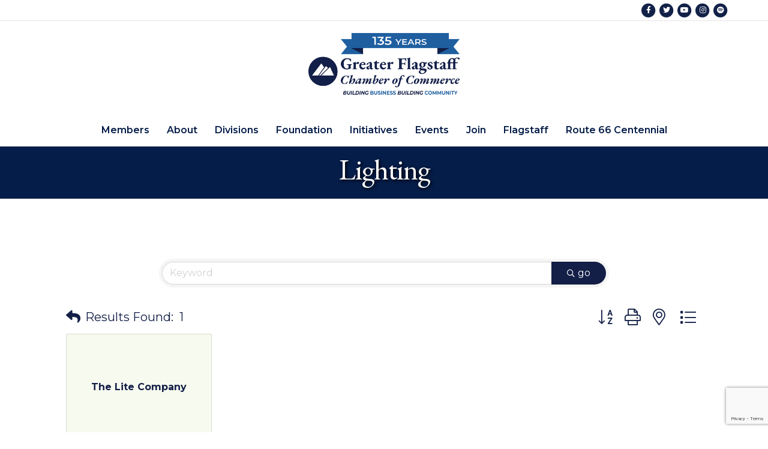

--- FILE ---
content_type: text/html; charset=utf-8
request_url: https://www.google.com/recaptcha/enterprise/anchor?ar=1&k=6LfI_T8rAAAAAMkWHrLP_GfSf3tLy9tKa839wcWa&co=aHR0cHM6Ly9idXNpbmVzcy5mbGFnc3RhZmZjaGFtYmVyLmNvbTo0NDM.&hl=en&v=PoyoqOPhxBO7pBk68S4YbpHZ&size=invisible&anchor-ms=20000&execute-ms=30000&cb=83glos3tyv4r
body_size: 48779
content:
<!DOCTYPE HTML><html dir="ltr" lang="en"><head><meta http-equiv="Content-Type" content="text/html; charset=UTF-8">
<meta http-equiv="X-UA-Compatible" content="IE=edge">
<title>reCAPTCHA</title>
<style type="text/css">
/* cyrillic-ext */
@font-face {
  font-family: 'Roboto';
  font-style: normal;
  font-weight: 400;
  font-stretch: 100%;
  src: url(//fonts.gstatic.com/s/roboto/v48/KFO7CnqEu92Fr1ME7kSn66aGLdTylUAMa3GUBHMdazTgWw.woff2) format('woff2');
  unicode-range: U+0460-052F, U+1C80-1C8A, U+20B4, U+2DE0-2DFF, U+A640-A69F, U+FE2E-FE2F;
}
/* cyrillic */
@font-face {
  font-family: 'Roboto';
  font-style: normal;
  font-weight: 400;
  font-stretch: 100%;
  src: url(//fonts.gstatic.com/s/roboto/v48/KFO7CnqEu92Fr1ME7kSn66aGLdTylUAMa3iUBHMdazTgWw.woff2) format('woff2');
  unicode-range: U+0301, U+0400-045F, U+0490-0491, U+04B0-04B1, U+2116;
}
/* greek-ext */
@font-face {
  font-family: 'Roboto';
  font-style: normal;
  font-weight: 400;
  font-stretch: 100%;
  src: url(//fonts.gstatic.com/s/roboto/v48/KFO7CnqEu92Fr1ME7kSn66aGLdTylUAMa3CUBHMdazTgWw.woff2) format('woff2');
  unicode-range: U+1F00-1FFF;
}
/* greek */
@font-face {
  font-family: 'Roboto';
  font-style: normal;
  font-weight: 400;
  font-stretch: 100%;
  src: url(//fonts.gstatic.com/s/roboto/v48/KFO7CnqEu92Fr1ME7kSn66aGLdTylUAMa3-UBHMdazTgWw.woff2) format('woff2');
  unicode-range: U+0370-0377, U+037A-037F, U+0384-038A, U+038C, U+038E-03A1, U+03A3-03FF;
}
/* math */
@font-face {
  font-family: 'Roboto';
  font-style: normal;
  font-weight: 400;
  font-stretch: 100%;
  src: url(//fonts.gstatic.com/s/roboto/v48/KFO7CnqEu92Fr1ME7kSn66aGLdTylUAMawCUBHMdazTgWw.woff2) format('woff2');
  unicode-range: U+0302-0303, U+0305, U+0307-0308, U+0310, U+0312, U+0315, U+031A, U+0326-0327, U+032C, U+032F-0330, U+0332-0333, U+0338, U+033A, U+0346, U+034D, U+0391-03A1, U+03A3-03A9, U+03B1-03C9, U+03D1, U+03D5-03D6, U+03F0-03F1, U+03F4-03F5, U+2016-2017, U+2034-2038, U+203C, U+2040, U+2043, U+2047, U+2050, U+2057, U+205F, U+2070-2071, U+2074-208E, U+2090-209C, U+20D0-20DC, U+20E1, U+20E5-20EF, U+2100-2112, U+2114-2115, U+2117-2121, U+2123-214F, U+2190, U+2192, U+2194-21AE, U+21B0-21E5, U+21F1-21F2, U+21F4-2211, U+2213-2214, U+2216-22FF, U+2308-230B, U+2310, U+2319, U+231C-2321, U+2336-237A, U+237C, U+2395, U+239B-23B7, U+23D0, U+23DC-23E1, U+2474-2475, U+25AF, U+25B3, U+25B7, U+25BD, U+25C1, U+25CA, U+25CC, U+25FB, U+266D-266F, U+27C0-27FF, U+2900-2AFF, U+2B0E-2B11, U+2B30-2B4C, U+2BFE, U+3030, U+FF5B, U+FF5D, U+1D400-1D7FF, U+1EE00-1EEFF;
}
/* symbols */
@font-face {
  font-family: 'Roboto';
  font-style: normal;
  font-weight: 400;
  font-stretch: 100%;
  src: url(//fonts.gstatic.com/s/roboto/v48/KFO7CnqEu92Fr1ME7kSn66aGLdTylUAMaxKUBHMdazTgWw.woff2) format('woff2');
  unicode-range: U+0001-000C, U+000E-001F, U+007F-009F, U+20DD-20E0, U+20E2-20E4, U+2150-218F, U+2190, U+2192, U+2194-2199, U+21AF, U+21E6-21F0, U+21F3, U+2218-2219, U+2299, U+22C4-22C6, U+2300-243F, U+2440-244A, U+2460-24FF, U+25A0-27BF, U+2800-28FF, U+2921-2922, U+2981, U+29BF, U+29EB, U+2B00-2BFF, U+4DC0-4DFF, U+FFF9-FFFB, U+10140-1018E, U+10190-1019C, U+101A0, U+101D0-101FD, U+102E0-102FB, U+10E60-10E7E, U+1D2C0-1D2D3, U+1D2E0-1D37F, U+1F000-1F0FF, U+1F100-1F1AD, U+1F1E6-1F1FF, U+1F30D-1F30F, U+1F315, U+1F31C, U+1F31E, U+1F320-1F32C, U+1F336, U+1F378, U+1F37D, U+1F382, U+1F393-1F39F, U+1F3A7-1F3A8, U+1F3AC-1F3AF, U+1F3C2, U+1F3C4-1F3C6, U+1F3CA-1F3CE, U+1F3D4-1F3E0, U+1F3ED, U+1F3F1-1F3F3, U+1F3F5-1F3F7, U+1F408, U+1F415, U+1F41F, U+1F426, U+1F43F, U+1F441-1F442, U+1F444, U+1F446-1F449, U+1F44C-1F44E, U+1F453, U+1F46A, U+1F47D, U+1F4A3, U+1F4B0, U+1F4B3, U+1F4B9, U+1F4BB, U+1F4BF, U+1F4C8-1F4CB, U+1F4D6, U+1F4DA, U+1F4DF, U+1F4E3-1F4E6, U+1F4EA-1F4ED, U+1F4F7, U+1F4F9-1F4FB, U+1F4FD-1F4FE, U+1F503, U+1F507-1F50B, U+1F50D, U+1F512-1F513, U+1F53E-1F54A, U+1F54F-1F5FA, U+1F610, U+1F650-1F67F, U+1F687, U+1F68D, U+1F691, U+1F694, U+1F698, U+1F6AD, U+1F6B2, U+1F6B9-1F6BA, U+1F6BC, U+1F6C6-1F6CF, U+1F6D3-1F6D7, U+1F6E0-1F6EA, U+1F6F0-1F6F3, U+1F6F7-1F6FC, U+1F700-1F7FF, U+1F800-1F80B, U+1F810-1F847, U+1F850-1F859, U+1F860-1F887, U+1F890-1F8AD, U+1F8B0-1F8BB, U+1F8C0-1F8C1, U+1F900-1F90B, U+1F93B, U+1F946, U+1F984, U+1F996, U+1F9E9, U+1FA00-1FA6F, U+1FA70-1FA7C, U+1FA80-1FA89, U+1FA8F-1FAC6, U+1FACE-1FADC, U+1FADF-1FAE9, U+1FAF0-1FAF8, U+1FB00-1FBFF;
}
/* vietnamese */
@font-face {
  font-family: 'Roboto';
  font-style: normal;
  font-weight: 400;
  font-stretch: 100%;
  src: url(//fonts.gstatic.com/s/roboto/v48/KFO7CnqEu92Fr1ME7kSn66aGLdTylUAMa3OUBHMdazTgWw.woff2) format('woff2');
  unicode-range: U+0102-0103, U+0110-0111, U+0128-0129, U+0168-0169, U+01A0-01A1, U+01AF-01B0, U+0300-0301, U+0303-0304, U+0308-0309, U+0323, U+0329, U+1EA0-1EF9, U+20AB;
}
/* latin-ext */
@font-face {
  font-family: 'Roboto';
  font-style: normal;
  font-weight: 400;
  font-stretch: 100%;
  src: url(//fonts.gstatic.com/s/roboto/v48/KFO7CnqEu92Fr1ME7kSn66aGLdTylUAMa3KUBHMdazTgWw.woff2) format('woff2');
  unicode-range: U+0100-02BA, U+02BD-02C5, U+02C7-02CC, U+02CE-02D7, U+02DD-02FF, U+0304, U+0308, U+0329, U+1D00-1DBF, U+1E00-1E9F, U+1EF2-1EFF, U+2020, U+20A0-20AB, U+20AD-20C0, U+2113, U+2C60-2C7F, U+A720-A7FF;
}
/* latin */
@font-face {
  font-family: 'Roboto';
  font-style: normal;
  font-weight: 400;
  font-stretch: 100%;
  src: url(//fonts.gstatic.com/s/roboto/v48/KFO7CnqEu92Fr1ME7kSn66aGLdTylUAMa3yUBHMdazQ.woff2) format('woff2');
  unicode-range: U+0000-00FF, U+0131, U+0152-0153, U+02BB-02BC, U+02C6, U+02DA, U+02DC, U+0304, U+0308, U+0329, U+2000-206F, U+20AC, U+2122, U+2191, U+2193, U+2212, U+2215, U+FEFF, U+FFFD;
}
/* cyrillic-ext */
@font-face {
  font-family: 'Roboto';
  font-style: normal;
  font-weight: 500;
  font-stretch: 100%;
  src: url(//fonts.gstatic.com/s/roboto/v48/KFO7CnqEu92Fr1ME7kSn66aGLdTylUAMa3GUBHMdazTgWw.woff2) format('woff2');
  unicode-range: U+0460-052F, U+1C80-1C8A, U+20B4, U+2DE0-2DFF, U+A640-A69F, U+FE2E-FE2F;
}
/* cyrillic */
@font-face {
  font-family: 'Roboto';
  font-style: normal;
  font-weight: 500;
  font-stretch: 100%;
  src: url(//fonts.gstatic.com/s/roboto/v48/KFO7CnqEu92Fr1ME7kSn66aGLdTylUAMa3iUBHMdazTgWw.woff2) format('woff2');
  unicode-range: U+0301, U+0400-045F, U+0490-0491, U+04B0-04B1, U+2116;
}
/* greek-ext */
@font-face {
  font-family: 'Roboto';
  font-style: normal;
  font-weight: 500;
  font-stretch: 100%;
  src: url(//fonts.gstatic.com/s/roboto/v48/KFO7CnqEu92Fr1ME7kSn66aGLdTylUAMa3CUBHMdazTgWw.woff2) format('woff2');
  unicode-range: U+1F00-1FFF;
}
/* greek */
@font-face {
  font-family: 'Roboto';
  font-style: normal;
  font-weight: 500;
  font-stretch: 100%;
  src: url(//fonts.gstatic.com/s/roboto/v48/KFO7CnqEu92Fr1ME7kSn66aGLdTylUAMa3-UBHMdazTgWw.woff2) format('woff2');
  unicode-range: U+0370-0377, U+037A-037F, U+0384-038A, U+038C, U+038E-03A1, U+03A3-03FF;
}
/* math */
@font-face {
  font-family: 'Roboto';
  font-style: normal;
  font-weight: 500;
  font-stretch: 100%;
  src: url(//fonts.gstatic.com/s/roboto/v48/KFO7CnqEu92Fr1ME7kSn66aGLdTylUAMawCUBHMdazTgWw.woff2) format('woff2');
  unicode-range: U+0302-0303, U+0305, U+0307-0308, U+0310, U+0312, U+0315, U+031A, U+0326-0327, U+032C, U+032F-0330, U+0332-0333, U+0338, U+033A, U+0346, U+034D, U+0391-03A1, U+03A3-03A9, U+03B1-03C9, U+03D1, U+03D5-03D6, U+03F0-03F1, U+03F4-03F5, U+2016-2017, U+2034-2038, U+203C, U+2040, U+2043, U+2047, U+2050, U+2057, U+205F, U+2070-2071, U+2074-208E, U+2090-209C, U+20D0-20DC, U+20E1, U+20E5-20EF, U+2100-2112, U+2114-2115, U+2117-2121, U+2123-214F, U+2190, U+2192, U+2194-21AE, U+21B0-21E5, U+21F1-21F2, U+21F4-2211, U+2213-2214, U+2216-22FF, U+2308-230B, U+2310, U+2319, U+231C-2321, U+2336-237A, U+237C, U+2395, U+239B-23B7, U+23D0, U+23DC-23E1, U+2474-2475, U+25AF, U+25B3, U+25B7, U+25BD, U+25C1, U+25CA, U+25CC, U+25FB, U+266D-266F, U+27C0-27FF, U+2900-2AFF, U+2B0E-2B11, U+2B30-2B4C, U+2BFE, U+3030, U+FF5B, U+FF5D, U+1D400-1D7FF, U+1EE00-1EEFF;
}
/* symbols */
@font-face {
  font-family: 'Roboto';
  font-style: normal;
  font-weight: 500;
  font-stretch: 100%;
  src: url(//fonts.gstatic.com/s/roboto/v48/KFO7CnqEu92Fr1ME7kSn66aGLdTylUAMaxKUBHMdazTgWw.woff2) format('woff2');
  unicode-range: U+0001-000C, U+000E-001F, U+007F-009F, U+20DD-20E0, U+20E2-20E4, U+2150-218F, U+2190, U+2192, U+2194-2199, U+21AF, U+21E6-21F0, U+21F3, U+2218-2219, U+2299, U+22C4-22C6, U+2300-243F, U+2440-244A, U+2460-24FF, U+25A0-27BF, U+2800-28FF, U+2921-2922, U+2981, U+29BF, U+29EB, U+2B00-2BFF, U+4DC0-4DFF, U+FFF9-FFFB, U+10140-1018E, U+10190-1019C, U+101A0, U+101D0-101FD, U+102E0-102FB, U+10E60-10E7E, U+1D2C0-1D2D3, U+1D2E0-1D37F, U+1F000-1F0FF, U+1F100-1F1AD, U+1F1E6-1F1FF, U+1F30D-1F30F, U+1F315, U+1F31C, U+1F31E, U+1F320-1F32C, U+1F336, U+1F378, U+1F37D, U+1F382, U+1F393-1F39F, U+1F3A7-1F3A8, U+1F3AC-1F3AF, U+1F3C2, U+1F3C4-1F3C6, U+1F3CA-1F3CE, U+1F3D4-1F3E0, U+1F3ED, U+1F3F1-1F3F3, U+1F3F5-1F3F7, U+1F408, U+1F415, U+1F41F, U+1F426, U+1F43F, U+1F441-1F442, U+1F444, U+1F446-1F449, U+1F44C-1F44E, U+1F453, U+1F46A, U+1F47D, U+1F4A3, U+1F4B0, U+1F4B3, U+1F4B9, U+1F4BB, U+1F4BF, U+1F4C8-1F4CB, U+1F4D6, U+1F4DA, U+1F4DF, U+1F4E3-1F4E6, U+1F4EA-1F4ED, U+1F4F7, U+1F4F9-1F4FB, U+1F4FD-1F4FE, U+1F503, U+1F507-1F50B, U+1F50D, U+1F512-1F513, U+1F53E-1F54A, U+1F54F-1F5FA, U+1F610, U+1F650-1F67F, U+1F687, U+1F68D, U+1F691, U+1F694, U+1F698, U+1F6AD, U+1F6B2, U+1F6B9-1F6BA, U+1F6BC, U+1F6C6-1F6CF, U+1F6D3-1F6D7, U+1F6E0-1F6EA, U+1F6F0-1F6F3, U+1F6F7-1F6FC, U+1F700-1F7FF, U+1F800-1F80B, U+1F810-1F847, U+1F850-1F859, U+1F860-1F887, U+1F890-1F8AD, U+1F8B0-1F8BB, U+1F8C0-1F8C1, U+1F900-1F90B, U+1F93B, U+1F946, U+1F984, U+1F996, U+1F9E9, U+1FA00-1FA6F, U+1FA70-1FA7C, U+1FA80-1FA89, U+1FA8F-1FAC6, U+1FACE-1FADC, U+1FADF-1FAE9, U+1FAF0-1FAF8, U+1FB00-1FBFF;
}
/* vietnamese */
@font-face {
  font-family: 'Roboto';
  font-style: normal;
  font-weight: 500;
  font-stretch: 100%;
  src: url(//fonts.gstatic.com/s/roboto/v48/KFO7CnqEu92Fr1ME7kSn66aGLdTylUAMa3OUBHMdazTgWw.woff2) format('woff2');
  unicode-range: U+0102-0103, U+0110-0111, U+0128-0129, U+0168-0169, U+01A0-01A1, U+01AF-01B0, U+0300-0301, U+0303-0304, U+0308-0309, U+0323, U+0329, U+1EA0-1EF9, U+20AB;
}
/* latin-ext */
@font-face {
  font-family: 'Roboto';
  font-style: normal;
  font-weight: 500;
  font-stretch: 100%;
  src: url(//fonts.gstatic.com/s/roboto/v48/KFO7CnqEu92Fr1ME7kSn66aGLdTylUAMa3KUBHMdazTgWw.woff2) format('woff2');
  unicode-range: U+0100-02BA, U+02BD-02C5, U+02C7-02CC, U+02CE-02D7, U+02DD-02FF, U+0304, U+0308, U+0329, U+1D00-1DBF, U+1E00-1E9F, U+1EF2-1EFF, U+2020, U+20A0-20AB, U+20AD-20C0, U+2113, U+2C60-2C7F, U+A720-A7FF;
}
/* latin */
@font-face {
  font-family: 'Roboto';
  font-style: normal;
  font-weight: 500;
  font-stretch: 100%;
  src: url(//fonts.gstatic.com/s/roboto/v48/KFO7CnqEu92Fr1ME7kSn66aGLdTylUAMa3yUBHMdazQ.woff2) format('woff2');
  unicode-range: U+0000-00FF, U+0131, U+0152-0153, U+02BB-02BC, U+02C6, U+02DA, U+02DC, U+0304, U+0308, U+0329, U+2000-206F, U+20AC, U+2122, U+2191, U+2193, U+2212, U+2215, U+FEFF, U+FFFD;
}
/* cyrillic-ext */
@font-face {
  font-family: 'Roboto';
  font-style: normal;
  font-weight: 900;
  font-stretch: 100%;
  src: url(//fonts.gstatic.com/s/roboto/v48/KFO7CnqEu92Fr1ME7kSn66aGLdTylUAMa3GUBHMdazTgWw.woff2) format('woff2');
  unicode-range: U+0460-052F, U+1C80-1C8A, U+20B4, U+2DE0-2DFF, U+A640-A69F, U+FE2E-FE2F;
}
/* cyrillic */
@font-face {
  font-family: 'Roboto';
  font-style: normal;
  font-weight: 900;
  font-stretch: 100%;
  src: url(//fonts.gstatic.com/s/roboto/v48/KFO7CnqEu92Fr1ME7kSn66aGLdTylUAMa3iUBHMdazTgWw.woff2) format('woff2');
  unicode-range: U+0301, U+0400-045F, U+0490-0491, U+04B0-04B1, U+2116;
}
/* greek-ext */
@font-face {
  font-family: 'Roboto';
  font-style: normal;
  font-weight: 900;
  font-stretch: 100%;
  src: url(//fonts.gstatic.com/s/roboto/v48/KFO7CnqEu92Fr1ME7kSn66aGLdTylUAMa3CUBHMdazTgWw.woff2) format('woff2');
  unicode-range: U+1F00-1FFF;
}
/* greek */
@font-face {
  font-family: 'Roboto';
  font-style: normal;
  font-weight: 900;
  font-stretch: 100%;
  src: url(//fonts.gstatic.com/s/roboto/v48/KFO7CnqEu92Fr1ME7kSn66aGLdTylUAMa3-UBHMdazTgWw.woff2) format('woff2');
  unicode-range: U+0370-0377, U+037A-037F, U+0384-038A, U+038C, U+038E-03A1, U+03A3-03FF;
}
/* math */
@font-face {
  font-family: 'Roboto';
  font-style: normal;
  font-weight: 900;
  font-stretch: 100%;
  src: url(//fonts.gstatic.com/s/roboto/v48/KFO7CnqEu92Fr1ME7kSn66aGLdTylUAMawCUBHMdazTgWw.woff2) format('woff2');
  unicode-range: U+0302-0303, U+0305, U+0307-0308, U+0310, U+0312, U+0315, U+031A, U+0326-0327, U+032C, U+032F-0330, U+0332-0333, U+0338, U+033A, U+0346, U+034D, U+0391-03A1, U+03A3-03A9, U+03B1-03C9, U+03D1, U+03D5-03D6, U+03F0-03F1, U+03F4-03F5, U+2016-2017, U+2034-2038, U+203C, U+2040, U+2043, U+2047, U+2050, U+2057, U+205F, U+2070-2071, U+2074-208E, U+2090-209C, U+20D0-20DC, U+20E1, U+20E5-20EF, U+2100-2112, U+2114-2115, U+2117-2121, U+2123-214F, U+2190, U+2192, U+2194-21AE, U+21B0-21E5, U+21F1-21F2, U+21F4-2211, U+2213-2214, U+2216-22FF, U+2308-230B, U+2310, U+2319, U+231C-2321, U+2336-237A, U+237C, U+2395, U+239B-23B7, U+23D0, U+23DC-23E1, U+2474-2475, U+25AF, U+25B3, U+25B7, U+25BD, U+25C1, U+25CA, U+25CC, U+25FB, U+266D-266F, U+27C0-27FF, U+2900-2AFF, U+2B0E-2B11, U+2B30-2B4C, U+2BFE, U+3030, U+FF5B, U+FF5D, U+1D400-1D7FF, U+1EE00-1EEFF;
}
/* symbols */
@font-face {
  font-family: 'Roboto';
  font-style: normal;
  font-weight: 900;
  font-stretch: 100%;
  src: url(//fonts.gstatic.com/s/roboto/v48/KFO7CnqEu92Fr1ME7kSn66aGLdTylUAMaxKUBHMdazTgWw.woff2) format('woff2');
  unicode-range: U+0001-000C, U+000E-001F, U+007F-009F, U+20DD-20E0, U+20E2-20E4, U+2150-218F, U+2190, U+2192, U+2194-2199, U+21AF, U+21E6-21F0, U+21F3, U+2218-2219, U+2299, U+22C4-22C6, U+2300-243F, U+2440-244A, U+2460-24FF, U+25A0-27BF, U+2800-28FF, U+2921-2922, U+2981, U+29BF, U+29EB, U+2B00-2BFF, U+4DC0-4DFF, U+FFF9-FFFB, U+10140-1018E, U+10190-1019C, U+101A0, U+101D0-101FD, U+102E0-102FB, U+10E60-10E7E, U+1D2C0-1D2D3, U+1D2E0-1D37F, U+1F000-1F0FF, U+1F100-1F1AD, U+1F1E6-1F1FF, U+1F30D-1F30F, U+1F315, U+1F31C, U+1F31E, U+1F320-1F32C, U+1F336, U+1F378, U+1F37D, U+1F382, U+1F393-1F39F, U+1F3A7-1F3A8, U+1F3AC-1F3AF, U+1F3C2, U+1F3C4-1F3C6, U+1F3CA-1F3CE, U+1F3D4-1F3E0, U+1F3ED, U+1F3F1-1F3F3, U+1F3F5-1F3F7, U+1F408, U+1F415, U+1F41F, U+1F426, U+1F43F, U+1F441-1F442, U+1F444, U+1F446-1F449, U+1F44C-1F44E, U+1F453, U+1F46A, U+1F47D, U+1F4A3, U+1F4B0, U+1F4B3, U+1F4B9, U+1F4BB, U+1F4BF, U+1F4C8-1F4CB, U+1F4D6, U+1F4DA, U+1F4DF, U+1F4E3-1F4E6, U+1F4EA-1F4ED, U+1F4F7, U+1F4F9-1F4FB, U+1F4FD-1F4FE, U+1F503, U+1F507-1F50B, U+1F50D, U+1F512-1F513, U+1F53E-1F54A, U+1F54F-1F5FA, U+1F610, U+1F650-1F67F, U+1F687, U+1F68D, U+1F691, U+1F694, U+1F698, U+1F6AD, U+1F6B2, U+1F6B9-1F6BA, U+1F6BC, U+1F6C6-1F6CF, U+1F6D3-1F6D7, U+1F6E0-1F6EA, U+1F6F0-1F6F3, U+1F6F7-1F6FC, U+1F700-1F7FF, U+1F800-1F80B, U+1F810-1F847, U+1F850-1F859, U+1F860-1F887, U+1F890-1F8AD, U+1F8B0-1F8BB, U+1F8C0-1F8C1, U+1F900-1F90B, U+1F93B, U+1F946, U+1F984, U+1F996, U+1F9E9, U+1FA00-1FA6F, U+1FA70-1FA7C, U+1FA80-1FA89, U+1FA8F-1FAC6, U+1FACE-1FADC, U+1FADF-1FAE9, U+1FAF0-1FAF8, U+1FB00-1FBFF;
}
/* vietnamese */
@font-face {
  font-family: 'Roboto';
  font-style: normal;
  font-weight: 900;
  font-stretch: 100%;
  src: url(//fonts.gstatic.com/s/roboto/v48/KFO7CnqEu92Fr1ME7kSn66aGLdTylUAMa3OUBHMdazTgWw.woff2) format('woff2');
  unicode-range: U+0102-0103, U+0110-0111, U+0128-0129, U+0168-0169, U+01A0-01A1, U+01AF-01B0, U+0300-0301, U+0303-0304, U+0308-0309, U+0323, U+0329, U+1EA0-1EF9, U+20AB;
}
/* latin-ext */
@font-face {
  font-family: 'Roboto';
  font-style: normal;
  font-weight: 900;
  font-stretch: 100%;
  src: url(//fonts.gstatic.com/s/roboto/v48/KFO7CnqEu92Fr1ME7kSn66aGLdTylUAMa3KUBHMdazTgWw.woff2) format('woff2');
  unicode-range: U+0100-02BA, U+02BD-02C5, U+02C7-02CC, U+02CE-02D7, U+02DD-02FF, U+0304, U+0308, U+0329, U+1D00-1DBF, U+1E00-1E9F, U+1EF2-1EFF, U+2020, U+20A0-20AB, U+20AD-20C0, U+2113, U+2C60-2C7F, U+A720-A7FF;
}
/* latin */
@font-face {
  font-family: 'Roboto';
  font-style: normal;
  font-weight: 900;
  font-stretch: 100%;
  src: url(//fonts.gstatic.com/s/roboto/v48/KFO7CnqEu92Fr1ME7kSn66aGLdTylUAMa3yUBHMdazQ.woff2) format('woff2');
  unicode-range: U+0000-00FF, U+0131, U+0152-0153, U+02BB-02BC, U+02C6, U+02DA, U+02DC, U+0304, U+0308, U+0329, U+2000-206F, U+20AC, U+2122, U+2191, U+2193, U+2212, U+2215, U+FEFF, U+FFFD;
}

</style>
<link rel="stylesheet" type="text/css" href="https://www.gstatic.com/recaptcha/releases/PoyoqOPhxBO7pBk68S4YbpHZ/styles__ltr.css">
<script nonce="W9GDNjK4UQMIipgdQfuoJg" type="text/javascript">window['__recaptcha_api'] = 'https://www.google.com/recaptcha/enterprise/';</script>
<script type="text/javascript" src="https://www.gstatic.com/recaptcha/releases/PoyoqOPhxBO7pBk68S4YbpHZ/recaptcha__en.js" nonce="W9GDNjK4UQMIipgdQfuoJg">
      
    </script></head>
<body><div id="rc-anchor-alert" class="rc-anchor-alert"></div>
<input type="hidden" id="recaptcha-token" value="[base64]">
<script type="text/javascript" nonce="W9GDNjK4UQMIipgdQfuoJg">
      recaptcha.anchor.Main.init("[\x22ainput\x22,[\x22bgdata\x22,\x22\x22,\[base64]/[base64]/bmV3IFpbdF0obVswXSk6Sz09Mj9uZXcgWlt0XShtWzBdLG1bMV0pOks9PTM/bmV3IFpbdF0obVswXSxtWzFdLG1bMl0pOks9PTQ/[base64]/[base64]/[base64]/[base64]/[base64]/[base64]/[base64]/[base64]/[base64]/[base64]/[base64]/[base64]/[base64]/[base64]\\u003d\\u003d\x22,\[base64]\\u003d\x22,\x22w5AlEcOwL8ObZ8K/wocdDMOAGMKydsOxwrDCsMKPTS02ajBDLBt0wolcwq7DlMKmX8OERS7DrMKJb30uRsORJsOSw4HCpsK/[base64]/w6zDosOJw5HCmFLDswXDusOecMKdEy1mR27DhA/[base64]/CpcO/dXcXwoPDicOawpFNw5nDtsKtw5sRwr3CnWTDskR8KBd+w6sGwr/CvV/[base64]/KDtNwphCZALDqMKNOcOmesKSdsKkwonDv8OYeHZDChHChsO2UX/CukXDnwAiw7hbCMOYwotHw4rCv25xw7HDlsKQwrZUAcKUwpnCk2/DrMK9w7ZoLDQFwo/Ci8O6wrPCkxI3WV0EKWPCocKcwrHCqMOEwqdKw7ILw5TChMOJw4NWd0/CgmXDpmB3e0vDtcKEPMKCG3Bdw6HDjm08SiTCt8KUwoEWXsOndQRMLVhAwo1iwpDCq8OFw4PDtBAuw7bCtMOCw6fCtCwnfC9ZwrvDs0VHwqI2AcKnU8OgZQl5w57DusOeXj1XeQjCh8OhHiXCmMO/WgxAegUBw7VgGnDDg8KTTcK0wrx3woLDlcK3dkzCvUpQWyt8BsKjw47Dv1bCqsO/wpsbRRN1wo52NsKnWMOHwr1JeHw9QcKjw7cAMntACznDp0LDt8OyA8Oiw7Mqw5tWbcOfw4kJGcOJw5cjRBjDmcKTd8Oiw6bCl8OhwoLCghHDhMKXw69FKsO3bcO6Xi3CujLCsMKwElHDt8ObfcKWM27DtMO6HgMZw5nDmMK7NcOcGgbCnA/DtMOwwpvDrnElSyMKwp86wosQwo/Co0bDq8K6wqDDnBIXGScww5U9Pj8OSGPCtcO9DsKYARpzFDDDp8KAOHvDvMKeSWDDj8OQC8OcwqEEwrgifhvCuMK8wrjDusOSw6HCvMOvw6/[base64]/Dh8Khwp4MKsOwIMOaw5fCvj/CtMOSwq/CrkPDgx1RZ8K5XMOPUcO7w7xnwqnDggluDsOCw77DuXIgKsKTwrnDpcOlNMKEwp3Dm8OHw4VGZHZlwpsIAMOpw5/DvQMowojDkVTCqEbDu8K3wp9PacKpwoZxKQt1w7LDqnY+TGoLRcKWfsOFUiTCt3LCpFsPHl8kw5DCjzw1csKNKcOJMRbCi3JlL8OTw497VMO5wpV8QsKWwpDCvjcLQAo0BwNHRsKbwq7DisOlXcKcwo8Vw6PCmCLDghhQw5/CmFjCrcKWwoA/wrzDlFXCrhJhwrobw4/DszFwwoUmw7/DiQXCgHQJAWQFUC5Xw5PClMKKdsO2TwApTcOBwq3CrMKVw4XCkMOVwqQ/AwzDqwcrw7UkZcOtwrLDr0LDp8K5w48zw6PCpMKCQzXCusKCw4TDoUoGHEfCm8OJwoRVPmV6bMOaw6TCgMOtPVsLwp3CmsOLw4LCjsKLwqo/IsO1TsONw7E5w5rDnUh0YA9pNsOFSlPCoMO9TFJKwrHCnMK/w5h4NT/ChwLCucOXD8OKQwXCmT9Qw6YFNUfDosO/csK3G3tTaMK5EkduwoAZw7HCp8OxaDnCpnJqw4XDosOhwqwtwo/[base64]/[base64]/[base64]/w4/[base64]/DnMOpQjvDjMOuwqwsKSfDlsOzDcOnS3zCqFPDscOiYWkfGcKlN8KsJzQuIsKPD8OCcMKLKMOYVyUZAkMORcOWGD8SamTCp0h0w6RdVwMfGsOYa1jCl0h2w5Vzw5x/eGdow4LCrsKfY21twpxTw41pw5PDpjzDgAzDncKqQy7CiEjCpsO6BsKCw4IXcMKtGA7DlcKfw5PDvkbDtz/Di38KwqrCuW7DhMOkRcOdcTlBHSrDqcK3wqI7w5Y9wo8Vw6HCvMKzL8OwUsKBw7RZZQoDZcOoTS8TwpMhQ0ULwp1Kwp9mUloHEwoMwrPCpwjCnH3DocOCwpoGw6vCoTnDlcOlQVvDultSwr7DvTBlfBPDoA1Ow4XDiVw5w5TCnsOBw4/DmyvDuzDCmVhDYV4UwonCqzQ3w5/Cn8O/wqjDnXMFwqsrOwrChz1twrXDlcOxNDPCv8OueCvCozDCtMOqw5zCg8KuwqDDmcO7SSrCpMO+ICcIOcKewqTDtRU+bnYFRsKbIcKFMXfDl1nDpcOaOT/Dh8K2GcK8JsKtwrBbW8OjOcOMSCdaT8Oxwp1SFWLDh8OQbMO9BMO9U0nDmcO7w5TCsMO8OXfDtDZ7w4kow7TDosKIw64MwptJw4nCvsOXwoUuw6gDwpUfwqjCp8K+wonChy7CkcO5BRvCvnHCpjvDriXCnsOsPcOIO8Osw6bCmsKQPBXCg8OAw5Q9dkfCocO/[base64]/DqzptfMOGw6nDiMOfwohYwo3ClFTCksOTZ8K9AwMbc3rClcOjw7rDrsKYwqfCqTjDokMSwpY7XsK+wrfDrwXCqMKKNMKYWTrDvsOqckNdwr3DssKySnvClwhjwrLDklQ7PnVgKXlVwr9uezgbw5LCoBITfV3DmwnCjsKlwpIxw5HDlsOxRMODwrE+w77CtjM/[base64]/[base64]/DtX7Duh/Ct8KuYMK+ZRo/Am1ww7rDtgkxw4HDkcK3worDtTxUKFLDoMOcBcKGwrB9WmQiaMK0LcKTHyd+VGXDvMOmTllUwokCwpsiA8Krw7zDmMOiG8OUw48MbsOqwoLCrXjDnjNiN3APKcK2w5M2w4ZRTQ8Rw7HDi1fCjMO0AsObVzHCtsKew4gkw6sgJcOFM07Clm/CqsKbw5JZYsKFJlwaw77Ds8OtwoQbwq3DosKicMKwNxlnw5JIe3NEwphOwpbCkQnDvzfChMKQwoXDp8KGMhjDtMKSXksbw6HCqBYPwqAzYipAw67DsMOJw7DDtcKbX8Kcw6HDnMOUA8O+DMOKQsOIwrQ5FsO9HMKVUsOSGXjDrnDCqWfDo8OOAx/Du8KnVU7CqMOZUMKrFMKcAsOcw4HDp3HDtsKxwpJQFcO9csOHPxkVeMOZwoLCr8O6w7tEw57Dv2nDhcOiZTPCgsKhU2U/wpHDqcK5w7kpw4XCmG3Cm8KPw5obw4fClcKhbMKAw41vJWUpOi7CnMKRPMORwqjDulnCnsKSwpvCusOkwpPDiwZ5KzrDi1XDoVFaWQFNw7xwdMK7RwoJw6fCnD/DknnCvcOiCMKuwrQST8O/wrbDo0PDtTpdw5TCgcKZJUMxwojDtRpVesKqKCjDgcO/GMOywq4vwrIhwok3w4HDmDzCrMKdw4wrw4vCqcKYwphNZivCiXvCusKYwocWw6/Ciz3DhsOrwpLCtX9CBMKSwqJBw54sw4BrZUzDm3VDcDrCh8OgwqvCuzlBwpoDw7IIwqrCu8OfXsKWPy3DkMO0wq/[base64]/CtzsCwr/CiH3CtcOZc8K0w6A/w6RbwrIawoZfwpxcw5HCrnQxKMONaMOAABHCvkHDkiY/ehUOwokZw64Zw6hUw651w4TCi8K+UsKfwo7CnwhMw4ofwrnCvxMiwqxEw5bDosKqFlLDgEN/H8OBw5N8w60Cwr7CtWPDr8O0wqY7Qx1Kw5wswphzwqQdU2FrwqDCtcKjSsOJwr/CvmE0w6ILBS03w7vCuMK8wrVuw5bDm0IBw5HDi192acKREcKJw5nCjTJnworDrGgJLgXDuTQNw5tGw67DiB1Lwo4fDAPCqsKlw5/[base64]/wrgbwq/Dqg7Dr8KVCwNCRcKTwp8MFU8fw7RfIAggTcOCC8O0woLDm8O3MU8kEy1qLMOLw71QwqY6NzHDjx0aw4fCs0wMw6Rdw4TDgV8GW0DChsO4w6wdNMOqwrrDlmvDlsOfworDoMOhaMKpw6/CsGwCwqMAesKCw7jDo8OvTHlGw6/Dp2bDncORBQrClsOLwqnDjMKEwovDoBnClcOFw4zDnDAmNxc/RyEyEcKLPhRDb18iLALCghvDuGhMw4fDuSMyE8O8w747w6PCjAvCklLDvMKZwqc4I3cXF8OQZBPCqMOrLjvDk8OVw71GwpM6OsOzwolDV8O5NRt7aMKVwrnDmAA/w63CmhbDuHTCkEnDh8O/[base64]/DkMORJcKRwoHDiE4zFsODwpRIwpUFwrhGVmISJmY/H8KfwpnDl8KGEcOPwqzCo0hvw63CinYkwrtIwpgBw74iDMOkNMOrwqklbcOZw7MEYxFvwogXPn5Swqo/[base64]/w65dwrBQAMK6w4bCun5pw7tzGAIBwqJ4DCgeTkFQwrdXS8OaMsK2GmkhQ8KyLBLCmnjCqSnCjcOswqDCv8K/w7lmw4EYR8ONfcOKGSQLwpJ/wo9tDU3DqsOtcAUhwrDDknnDrDfCgEPCiDrDksOrw6J0woR9w71hbDbCt1zDgGrDisKQeXg7acOoAlc0cRzCoiAaTibClG1fGsOvwoMJHQI8ZAvDlsKWNHN6wo7DiwbDosKdwq9PLjHDp8OuFUvDvQA0XMK0dkwFwpzDjk/[base64]/[base64]/DqcKGMi1DwpvDhnoow6QDKi4aw6vCqRHCuhnDk8KOc17Cq8KCU0Z1XwswwokiJAMafMORUk53N01+Cy1jN8O1NsO/S8KsL8K2wpgfQ8OLL8OHb13Cn8OhDFHCuzHDhMKNR8O9CnZ2VsKnalPChcOKeMKmw6V7f8K+S0jCrF8ORsKbwpPCqlLDncO/Ui8BWDLChipJw7YfZsK/w43Dsi5GwqMUwqHDpRPCtE/[base64]/Dm8KZRDPDrH3DiEljwr7CvcOlw6o9wrPCkcKUK8KUwovCrsKsw6lcT8Krw6XDpxTDi0bDqHrChh7DvcOcYcKYworDmsOewqLDh8OEw4nDgEHCnMOgecO7Sx7CrcOLLsK/w4sBXB9VCsO2VsKkblNdeV7DocKHwo3Cu8ORwpgUw4cOGAHDn1HDsGXDmMOWwojDsn0Xw4FtdX8bw7XDtXXDlg98IkzDtkZPw7/[base64]/Dj2HCq3ZDSsOIwpQnBg7DhBUFF8KSw4fDlFJ9wqrCm8OvRhHCuVfDr8K7bcOxbmLDn8KYDjMcTmAAcjFMwo3CoD/CnQJawrDCjnXCgQJSE8KewoDDsF3DhGQhw57Dr8O6GCTCl8O5WcOAD10QazXDrCQfwqdGwprDnR/CtQoCwqbDlcKGWsOdFsO2w73DqMKFw4tIFMO1AMKhD3LCjSLCm1skPHjCncO1wq57eSlfwrrCt2k4VR7Ctm0PKcKZUGxKw77CpnLComV5wr9UwqMJQG/DmsOAW2c1CmZsw4bDgEBowrfDicOlRx3CnsORwq3DtUbCl3jCgcKaw6fDhsKqwpxLZMOBw4/DlnTCrQLDtXfCjSlxw4o1w6zDkSTDiDs7H8KmTMKqwq1qw7JsHF3Cp0tQw4VkXMKvFDQbw4IvwowIwodlw43Cn8Osw6vCs8KmwpwOw6tgw4TDocKhdSzClsOiasOvwrlBFsKaUAVrw5sBw7nDlMK/FQY7wqZ0w7XDh1RGwqALGANXCsKxKjHCi8O9wqLDokHClD8/BzwCZMOFfcO0wqLCuANUSQDCvcO9DsK0AGFrCltWw7/[base64]/CosORw5x1w59Nd8Ocw4LCiX/CrsKGw4TDuMKnYV7DosKJw5zCkw3DtcKAQFPCpkgtw7XDvsODwrcxOcORw47ClTt2w59Yw6PDh8OaasOdAwnCqsOTZFjDr3wYwqTCnkcdwrhFwpgIUVXCmW5zw6wPwos1wqkgwqlwwqw9Ll7CvUjCvMKlw6rCs8Kkw5o/wplqwq5twrDCg8OrO2gNw4c0wq4vwojCtUXDvcOFacOYJVTCnS9pX8KcBVZ4aMOwwp3DoizCpDIgw502wqfDscKmwrwSYMKkw61vw7pQMQIVw4l0En8Zw7bDsADDp8OGMsO/PMO/DU8URDZHwqTCvMOLwoJJc8O5wog/w70awrvCv8OKSyZuLwPDi8OLw4PCl0XDlcOTCsKVL8OYeTLCk8KwfcO3GsKeWyLDoRU5VV/[base64]/[base64]/DhTrCmmFca29TNsKbOGbCq8Kcw6E/dhTCj8KVDcOxJSBuwq17a29EERApwoxZTWMiw7UDw4ILRsOiwo5xO8O1w6zCpxd0FsKOwqLCsMO3d8OFW8OMeAnDscKOwqoMw7wEwrpnX8O0wo9/w4nCpcKvKcKpKRvDosKOworDmcKxKcOFCcO0w7U5wqVKZ2g3wrnDi8O+woLCtRnDncKlw55Ww4bDrEDCrwNtD8OIwq3DsRUNcF7CnFonK8KUIMKgIsKnOkjCvjlIwrDCv8OeME3Cr0YcUsOWdcK2wo8fa33DhgFkw7HCjTh0wqTDkVY/csKnbMOAE37Cq8OUwpjDsGbDs3YvCcOQw7rDhMO/[base64]/[base64]/CocK/w4jCmC8iCcKmwprDscOTwqxAwpAGDFNqbCXCiV3DnzXDg17Dq8KAA8KAw4/[base64]/CrcOYMDxkwr3CicOSMQ1uw6fDjMOAw4jDrsOKQ8KKTkZ0w4YKw60VwonDm8OdwqgJHGrCmMKEw70gVyYywrkACMKlIirCqFJSQVIrw6dGQsKQHsKdw6NVwod1J8KUAiFnwqllw5TDscKwVE1Gw4/[base64]/Dg8OTXhPDjRXCksKKaMOOd05QwrXDnG7ChmgvAcO/w7xyeMO/PnxbwoE0UMO1ZMKpWcOkDEAYwqYtwrHCrsOjw6fDpsOswpgbwp7Dv8KTHsO0a8OUOCXCnWfDjzzConUgwpLCkcOQw49cwpvCq8KfccOBwql2w7XCk8KBw6jDgsKqworDpnLCsi/DnXVmHMKBKsO0Lg1MwoNNwq5Zwo3Dn8OePFLDuHhgNMKzCiTClx4OJ8OZwonCnMOvwqfCksOeLkjDqcK5w5QZw4/Di1XDjz8uw6HDsloSwpLCqMOtcMKSwpLDt8K8ASc9wpTDmkk/K8OuwpANR8Ofw5QeR1N/D8OjaMKYQELDuwNGwqdQw7DDucKUwo8aS8O4w6TDk8OHwqDDunPDsUYywpLClcKbw4HDjcOYSsOlwowlACkWWMO0w5jCli8vOw/Cg8OaR21EwqrCsw9DwqscUsK+NcOUYcOcSEk/M8Okw6DCvUw/[base64]/[base64]/DkMKNw5Y2E8OYw5jDssOEEsOEwr4CWTXCg1LCgz5yw4nCtktbd8K7NEbDrw9lw7JUXsKdB8O3FcKHBBkgwpoRw5Bqw40+wodOw4/DiVA/eVpmJ8KPwrRODMOSwqbDgsOWFcKLw4fDm15HXsOObsKNDHXCrSwnwoJhw6rDojlrfURVw6nCuH0Cwrt0AMOiLMOkHHk+MTBvwqHCp3tJwpLCukzCvWTDtcKxY0/[base64]/CmMOPwr8gwrvDisKIw4jDmgHCmkghwpouwqI/wpbCtsK5wpXCosKaasO5LsKsw5RFwr/DlsKOwr5QwqbCgD5OMsK1PsOoTl3ClcKWH2LClMOAw5Qyw6hpwpE9JsONccKhw6MLw7bCjVrDvMKSwr/DlcOBFDACw6wOX8KBcMKxAMKKdsOibibCpxUtwrLDlcO0wqHCqld/bMK4XWYDWcORw6hmwpxkFlPDmwxWw6N0w5HCksKSw7pVBcKRwoLDlMO5cW7DosO9w74jw6pow64mIsKSw5Nlw7FhKjjDtBjCrsKbw6N/w6E5w4HCmsKuJcKYSCHDu8OSR8OyI37CscKCJSbDg34CSBzDvjrDhVk2QMObDMKJwqLDsMKiP8K6wr0uw6ADT0xIwog/[base64]/bsOPIcOCMMK9ARrDsMKXSmhgJTVbwqhuOE9ZOsKywpREPCp4w5kKw4fChhvDpG1KwodMXR/[base64]/[base64]/CqjPCqh/DhcKsE08CJHccwq/[base64]/RlfCjBJLbMO1S2bCrcKCwrzDgyTCq8OOw5DDisKTwpIKM8KnZ8KFGMOqwqXDvx9NwpRAw7nCiGQ/IcOeacKJTCXCsl8FFsKQwr/[base64]/EcKrBXJ4wqs5wozCgcOYVmTDiWvDiMOURjclw5bCtMKsw6jCu8Ohwr3Cvl89w6jCiEbCrcORHSVCGAQwwqrCucOqw5LCo8Kyw5M1fSo5VVkmwpLClG3DhnLCpcOiw7fDksKqC1TDgXDChsOmw6/Dp8KpwqcCPT7CpBQ4XhzCn8O0BEvCukrDhcOxwqDColUffzBOw4bDiH7CoDpiH3JIw7DDnhdZVx55OMOYdMOBLBXDicKjHcOAwrIUWE04w6jCgMObO8KZJSURKsOUw6zCjzXCrlQ7wrDDqsOWwoDDs8OUw4bCvMKFwoYjw5/CjcKzCMKKwrLCkDhVwqkjWVTCo8KPw73DisKPP8OBfEnDsMO5UDjDnUrDvcK/w7s1FMKWw7TDnVPCusKoawR+D8KZd8O7wo/DnsKlwrU6wp/DlkkYw6jDgsKPw7REN8OvQ8KvMWTCncOhUcOnwqUGanEJYMOSwoBOwrEhJMOHAcO7w5zCuzPCtMK0O8O7a1HDmcOgYMKmD8OOw5INwoLCgMOFQAUmdcOhNx8fwpI5w6F9YgULT8O9SzhOVsKKNznDn1HCjcKyw61Ew7PCgsKDw6XCv8KUQ10mwoBHcMKJID/Dk8KLwqN7SwV+w5jCoz3DsiMVL8OawpFwwqJIYMO7TMO4wr7ChWVqUnhSDknDowXCt2/ChMODwoPDoMKLGMKxXkBFwobCggo7GMKgw4bDlFEMBV/Co0pcwppvTMKXPjfCm8OUHMK/ZRl+aBE+AMOwTQvCqsOtwq0PM2YewrDCukoVwrDDosO/dhcsNTRWw4VBwqjCt8OnwpTCgi7Dl8KfLcKiwr7DiDjCl0/[base64]/[base64]/Dl8O4IiEQwr1WwqnCoTvCmMO7E8K0LsO6wprDuMKeS3tmwpROZ2B9AcKJw4DCoCXDlsKPwp4rV8KzEgYzw5bDpHDCtC7CjkrCo8O9w5xBCsO/wqrClsK9V8OdwoV+w7nCq3XDucOhKcKAwpUxwoBHW1xOwp/CicODV3h9wqVBwpDChydMw4oLTWMNw7E6w77DlMOfN3JtSxfCq8O+wr5ub8KvworDusKpBcK9eMKQO8K3IS3DncKPwpHDlcOHOg4AKXDDj21Ywq3CkDTCn8OBb8OALcOrfG10AsKpw7LDkcO8w653D8OUZMKCJcOnN8KgwpNBwqxXw4/Co2Qwwq/[base64]/woDCgFXDsMOZEmc1VMKBdT5/C1M+cTLCrT9Mw6PDikoKE8OTFcOVw4XDjg/Cmjdlwro9UcKwDw5Vw61ON3bCicKhw45hw4lSWUHDnUokScOYw4M/[base64]/[base64]/[base64]/CgFB7w6pUVcKIV8KzbF85TUnCv1/CtcK/[base64]/DhcOCN1skw7LDsDDDuDxIwqdJLGJ4YEbDsHLCg8KcJgrDrcKXwocGfsOIwr/DncOlw5/ChcKPwrLChWrCqWnDmcOjbnHCpMOCFjfCosOWwojChkjDq8KvQw7CmsKUTcKawqfDiinDmQdVw5cuL0bCvsO6HcKsX8O3X8OzcsKTwpwGdXPChSTCksKqNcKXw5rDlSnDlkUqw77Cn8OwwqTCrMOlHjTCmsO2w4kOGRfCqcOvJBZIQGzCnMK/dhE3QsOIe8KXQ8Kbwr/CmcOlZcKyWMOMwrZ5Tm7DpcKmwqHCi8OMwowvwr3CpWpBHcKJYgTClsK0eRZ5wqlPwpNyC8Kbw78Gw7MPwq/[base64]/[base64]/[base64]/CusOvwr7CrGEeRMO7w4YRHXM/[base64]/DkTrDnMO1wqJew6XCm18RwqXCoiLDgsKnw5zDmxgDwoAOw4x5w7/CgVzDmm3DnX3Dh8KOEznDgsKNwqHDs34HwpIgIcKKwo5/[base64]/CpSzCi8K+w6LCoyDDlsKww4QKXwEyCQsJw7jDhsODRW/DvA8nDMOJwqtkw6cYw7peAWHCvMOyExrCmMOfKMOLw4rDqTdvw5/CgSNFwpVvwpDCnj/DjsORw5VBGcKXwqLCrcOXw5nClcKwwqZHMT3DjzlwV8OewrTCtcKAw4HDkMKiw5jCucKDC8OuRFPCqMOEwoM1M3RKPcOnGnnCssKOwqzCpsKpQsKlwrLCk0rClcK3w7DDrXd/w6zCvsKJBMOLHsOSUlRKNsKYMCVhC3vCtzR4wrNCLSslO8KIw4HDg0PCu1rDj8K+BcOIY8Okwo/CucKwwpfCkAImw4l+w64GXX8cwpjDpsOrHVI/[base64]/w55GwoUFwqZCwrbDrsOWw4nDnMKeO8KNLAMYTHJ2XsOfw6Fvw6Ywwqk8wrvDkB48WQFkV8K8XMO2am/Dn8OBfnsnwofCt8O2w7HCvmvDgjTDmMOBwpjDp8KQwpYUw47Dl8OYwozDrR5CG8OJwrHDgsKhw4N3OMO0w53Ck8Onwo44LsO4FD3DrX9twqLCpMOfHhjCuRl/wr95fjgfKkjDl8KHHxMwwpRxwqMoNydiZEUUw7vDoMKYwqZ+wog6J2gBccK6ORZqA8O3wp3Cj8KXZ8O2YsKoworCtMKweMOGHcK/w4YGwrc+w5/ClcKpw6oPwotkw4XDu8KGLcKDdMKjch7DscK5w70EG13Co8OuHynDjCfDjU7CkXETX27CqwbDqW9IOGItUsOOTMO6w45qG2TCvBlgFcK5fBp9wqs/w4rDkcKjMsKSwpnCgMKkw4VRw4hbH8K3CX7Dm8OpEsOyw4LDukrCqcO3woBhHcOLCmnCrsK0DztcPcKwwrnCtyTDocKHP1Avw4TCuTfDrsKLwpHDucOoIirDmcKKw6PDvk/ChE0bw7/DsMKnwoE3w5MVwrTCq8KtwqTDtUbDmsKOwqLDnnxhwr05w7E2wpnDr8KCTsK8w6wqPcOiVsK1VU7CjcKswrFJw5/Ctj3CmhYAXzTCsiUNwoDDpE4nTwPCmDXDvcOnGcKLwo02QATCncKLCXA7w4DCrcOpworCssOgI8O3wqVzaxjCq8OSM3Ykw4XDmWXDkMKCwq/DqHLDlzLChcKNZhB1McKswrEGABLCvsKXwrQAR2fCvMOuNcKVBA4iI8KUcyMJC8Kjd8KmCFEaTsKtw6LDsMKUSsKlaC1fw7jDkzwYw5rCiiTCh8KQw4cGMl3CrsKdRsKBCMKWecKQHzEVw5Ipw6nCjCfDiMOaKXfCrsK1w5TDmMK+MMK/[base64]/[base64]/CnyAfS8O4w7xnw7TDtifDonDCvTYoKUrDi2rDqj4rwo0HH27CksO2wrXDkMOwwqcpLMO7L8O2D8OdXcKhwqVhw5svIcKKw4YJwq/[base64]/[base64]/CrcKKecK0w6bDgMKbCAhow5knGsKAExXDpDd8f0nChsKUVF7DqsK4w7zDlShowpPCucOdwp4pw5fCvMO1w57CqcKfGsK3em5kc8Kxw7kHQy/CjsOFwrjDrBrDrsOrw53CosKSS0xySBHCvBjCpcKDAgbDrT/[base64]/IgTCiMKRwq7CiDNqw7HCsUIfS8OBZgJ+w47DqDHDjMOxwqbCtMOZwrU+d8OKw6DCq8OsCsK7wqoewr/[base64]/wps5wo/[base64]/Dk8OzBwbDscK2wp/ClzrCucKlDAt8T8OWwqXDolNPwpzCnMO6XsOPw6RwLsOycz7Cq8KAwoHChR7DhTg9w4VWeBVVw5HDuEs6wppSw7nCv8O8w5rCtcO9OXAUwrczwpYPEcKAdm/CihjDlzxOw6nCn8KnBMKwQUlFwrJuwqzCoRtIbzEDAQhrwp3CnMOKBMKJwqbCk8KxdB04LDJePlbDkzbDr8OGWmbCjMObNsKpbsOnw54mw58Vwo/Cq1hiPsOlwp4oVsOWw7vCncOcG8OCXhDDsMKoAiDCo8OPHcO/w5nDlBvCuMOxw7zCkGzCkSzCrkjDjxkowrpOw7ogScK7wpJrWkpdwonDjzDDh8O9ZsKWPCzDpsK9w5HCg3pHwokUfsO/w5Fvw5hXDMKTR8OewrdAOEsuPsOAwp1nTsKBwovCoMOAUcOgF8Osw4DCrzUwYhVXw5ksVHbDoHvDp0tHw4rDtxxUeMOFw4HDkcO1wr9Aw5rCgG9jE8KQcsKSwqNQw6vDu8OdwqLDocKFw6HCs8OtUWjClhl7YcKaO1N7c8ObOcKawqPClcKyMVTCry/DplnCqCpIwohqw7QdLcO7wqnDkWAtZXE5w6YsHHxKwoDCvBxhw5Z9woYrwrB6WcKcb3Mwwo3Ct0nCmMOMwr/CqsOcwq5+IivCjUw/[base64]/GcOfURzCjcOKC8KQw5tnIQ8Ewr7CtGPDogbDr8OPPTvDmW0Fwq9dKsKVwrYsw79se8KxYcO5N18qOxRfw4kkw6zDvibDrGVHw43CvMODUjsba8KgwonDlAR/w4o/UsKvw4zCk8KbwpDCt2LCg2JDVEkVB8KZA8K6PcORd8KKwopxw7xMwqQLcMOBw690H8OKe0tkAMOMwoQWwqvCkEkSDn1Ew4cwwrzCiAsJwr3Dp8O6FR1YWsOvQl3CoE/Cp8OWRcK1NkLDrDLCgsKpXsOqwpFawoXCv8KQD07CtsOQQ2FrwrtTQT/DqmvDmwvDlWLCsWxyw4cNw7lvw6V5w4chw5jDscOWTcKlVcKJwrTCvsOmwotpUsOLEl7CusKMw4nCv8KOwoQVC0XCg1nCrcOQOjhdw6zDisKQQRXCtg/[base64]/[base64]/[base64]/Dgg/DnsK2w7zCiWF3w4d1wpwHdsKHw7bDtBLCqyAEQFI9wp3CvDzCgTDChQcqwrbCiwjDrk11w518w7LDix/Do8O1LsORw4zDtsOtw6wLSWV3w7c0CsK9wq/CgnDCucKJw7QnwrjCg8KXwpfCpCcbwpzDiCZBHMOXLiN3wr7Dh8Orw7TDlS1teMOiJsOMw6ZvVMOkNCQZwpIAOMKcw79Jw7ZCw5DCln1iw6rCgMKlwo3CrMOCBxxzFcO1WBzDinHChxwbwpjDoMKMwo7DtWbDgcKWJgDDtMKQwqbCtsOvVwvChGzChlMbwofCl8K/OMK6bMKEw55/wrnDo8O3woZTw5rDsMKYwqXDh2HCo3FuEcOowrlPNmnClcKiw5TCocOEwobCnxPCjcOUw4fCtjfDhMOrw4rCm8K/wrBSFyYUM8KewqxAwrdiBMK1HnEJBMKyATbCgMKQFcKDwpXClAPCqEZwTkggwrzDnBRcQHbDt8O7NgfDu8OdwolrNnPDoBvDiMO2w5sYw4bCtsO2SxTCmMOuw4MLY8ORwo/DqMK4LwomVivDjXALwokKIsK7IMODwq4zw5oYw6LCpcOSVcK9w6c3wpvCk8OAw4QRw4TCjmXDlcOOEkQowoXCqAkcC8K8PsKRwoLCr8K+wqXDtmjCtMOFXmM3w6HDmEzCqEnCqnfDksKlw4Rzwq/CpsOpwrxnYxxRCMOfYFQFwqbCqgFRRTtxW8OuQ8KtwqLDnnZuwrrDuE05wrjDssKVw5hQwq7CtzfCnCvDqcO0ScOVO8KMw6wpwrwowrPDk8O8OEdJemDDlsKOw5UBwo/Cji9uw7Rrb8OFw6LDocKKQ8KgwobCksO5w4Y/w5hvZFJfwpcHCQvClE7Dt8O5C0/CrGzDrQFiBsOwwonCpUFMwrzCvMKRfA1Xw5rCs8OzfcKhcCnDuwjDj00QwpoOP2zDncO4w68yWVPDtljDncKzF3zDgcOjOxx+UsKzdDE7wofDksOFHFUqw4MsVgI8wro4IwjCgcORwrNRK8Odw6nCgcOcLC3CjsO/w57DpzHDqMO1w788w5E2DVTCksKpC8OZWyjCjcK5CCbCusO1wpRRciMxw6YEFU4zWMOXwr5ZwqLCkMObw7deTyfCnU0xwoBKw74Yw4ghw44Qw43ChMOUw78LY8KMSH3Dp8Kvwoozwo/DmFfCn8OHwr0PYFhQw4nChsOowoJXVxV2w6TDlSXCm8OwesKcw53CrUBmwoJQw707wovCiMKkw4cCalPDqDnDrgbCgMK/VMKDw5hOw6LDusKJfj3CrCfCrXTCkVDCmsOFXsO9VsKzaF3DgMKww5LDl8OfCsO3w4jCpMOmDMKVEMKxesO/w6NlFcOGJsOPwrPCicKTwoptwrBjwqZTw78hw7PCl8Klw4rCjcOJSwkkZwVMTRFyw5o2wr7Dv8Otw6TDmWPCh8K3MS8FwpUWJE0ewphgcm/[base64]/w5jCn0vDq2fDs8KS\x22],null,[\x22conf\x22,null,\x226LfI_T8rAAAAAMkWHrLP_GfSf3tLy9tKa839wcWa\x22,0,null,null,null,1,[21,125,63,73,95,87,41,43,42,83,102,105,109,121],[1017145,275],0,null,null,null,null,0,null,0,null,700,1,null,0,\[base64]/76lBhnEnQkZnOKMAhk\\u003d\x22,0,0,null,null,1,null,0,0,null,null,null,0],\x22https://business.flagstaffchamber.com:443\x22,null,[3,1,1],null,null,null,1,3600,[\x22https://www.google.com/intl/en/policies/privacy/\x22,\x22https://www.google.com/intl/en/policies/terms/\x22],\x228J0SjHFYDpnqsUET+YUSFvMuQd8CXaLlcpOQ1Bg3Gj8\\u003d\x22,1,0,null,1,1768864938437,0,0,[40,123,156,168],null,[70,54,47],\x22RC-BPt_8Heg_0Z7cw\x22,null,null,null,null,null,\x220dAFcWeA5XOiZytO9xcchgOVoVPZl5HgDF89w_q0MaRkFtCbLg753rP6DrXmjYeJ3LL3xCDjapFipzoC4ekIkVfQtGE8niibtQag\x22,1768947738321]");
    </script></body></html>